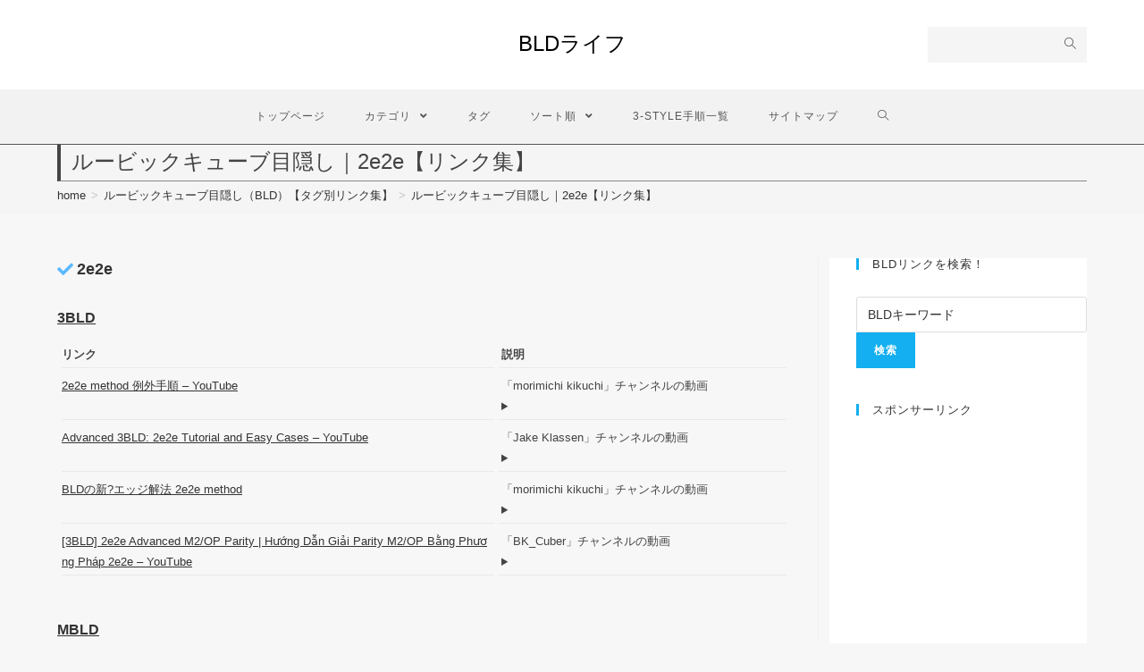

--- FILE ---
content_type: text/html; charset=UTF-8
request_url: https://bld-life.com/bld-tags/2e2e/
body_size: 74040
content:

<!DOCTYPE html>
<html class="html" lang="ja">
<head>
	<meta charset="UTF-8">
	<link rel="profile" href="https://gmpg.org/xfn/11">

	<title>ルービックキューブ目隠し｜2e2e【リンク集】 - BLDライフ</title>

		<!-- All in One SEO 4.0.18 -->
		<meta name="description" content="ルービックキューブ目隠し（BLD）のリンク集をお探しの方へ。2e2eのリンクをまとめています。目的の情報を探す際にご活用ください。"/>
		<meta name="robots" content="max-snippet:-1, max-image-preview:large, max-video-preview:-1"/>
		<link rel="canonical" href="https://bld-life.com/bld-tags/2e2e/" />
		<script type="application/ld+json" class="aioseo-schema">
			{"@context":"https:\/\/schema.org","@graph":[{"@type":"WebSite","@id":"https:\/\/bld-life.com\/#website","url":"https:\/\/bld-life.com\/","name":"BLD\u30e9\u30a4\u30d5","publisher":{"@id":"https:\/\/bld-life.com\/#person"}},{"@type":"Person","@id":"https:\/\/bld-life.com\/#person","name":"BLD\u30e9\u30a4\u30d5","image":{"@type":"ImageObject","@id":"https:\/\/bld-life.com\/bld-tags\/2e2e\/#personImage","url":"https:\/\/secure.gravatar.com\/avatar\/11e619e97169145a92789133b4b7e539?s=96&d=mm&r=g","width":"96","height":"96","caption":"BLD\u30e9\u30a4\u30d5"},"sameAs":["https:\/\/twitter.com\/bld_life"]},{"@type":"BreadcrumbList","@id":"https:\/\/bld-life.com\/bld-tags\/2e2e\/#breadcrumblist","itemListElement":[{"@type":"ListItem","@id":"https:\/\/bld-life.com\/#listItem","position":"1","item":{"@id":"https:\/\/bld-life.com\/#item","name":"\u30db\u30fc\u30e0","description":"BLD\u30e9\u30a4\u30d5 \u2013 \u30eb\u30fc\u30d3\u30c3\u30af\u30ad\u30e5\u30fc\u30d6\u76ee\u96a0\u3057\u306e\u30ea\u30f3\u30af\u30fb\u624b\u9806\u96c6 \u30eb\u30fc\u30d3\u30c3\u30af\u30ad\u30e5\u30fc\u30d6\u306e\u76ee\u96a0\u3057\uff08Blindfolded [\u2026]","url":"https:\/\/bld-life.com\/"},"nextItem":"https:\/\/bld-life.com\/bld-tags\/#listItem"},{"@type":"ListItem","@id":"https:\/\/bld-life.com\/bld-tags\/#listItem","position":"2","item":{"@id":"https:\/\/bld-life.com\/bld-tags\/#item","name":"\u30eb\u30fc\u30d3\u30c3\u30af\u30ad\u30e5\u30fc\u30d6\u76ee\u96a0\u3057\uff08BLD\uff09\u3010\u30bf\u30b0\u5225\u30ea\u30f3\u30af\u96c6\u3011","description":"\u30eb\u30fc\u30d3\u30c3\u30af\u30ad\u30e5\u30fc\u30d6\u76ee\u96a0\u3057\uff08BLD\uff09\u306e\u30ea\u30f3\u30af\u96c6\u3092\u304a\u63a2\u3057\u306e\u65b9\u3078\u3002\u30bf\u30b0\u5225\u3067\u3088\u308a\u8a73\u7d30\u306a\u30ea\u30f3\u30af\u3092\u63a2\u3059\u3053\u3068\u304c\u3067\u304d\u307e\u3059\u3002\u76ee\u7684\u306e\u60c5\u5831\u3092\u63a2\u3059\u969b\u306b\u3054\u6d3b\u7528\u304f\u3060\u3055\u3044\u3002","url":"https:\/\/bld-life.com\/bld-tags\/"},"nextItem":"https:\/\/bld-life.com\/bld-tags\/2e2e\/#listItem","previousItem":"https:\/\/bld-life.com\/#listItem"},{"@type":"ListItem","@id":"https:\/\/bld-life.com\/bld-tags\/2e2e\/#listItem","position":"3","item":{"@id":"https:\/\/bld-life.com\/bld-tags\/2e2e\/#item","name":"\u30eb\u30fc\u30d3\u30c3\u30af\u30ad\u30e5\u30fc\u30d6\u76ee\u96a0\u3057\uff5c2e2e\u3010\u30ea\u30f3\u30af\u96c6\u3011","description":"\u30eb\u30fc\u30d3\u30c3\u30af\u30ad\u30e5\u30fc\u30d6\u76ee\u96a0\u3057\uff08BLD\uff09\u306e\u30ea\u30f3\u30af\u96c6\u3092\u304a\u63a2\u3057\u306e\u65b9\u3078\u30022e2e\u306e\u30ea\u30f3\u30af\u3092\u307e\u3068\u3081\u3066\u3044\u307e\u3059\u3002\u76ee\u7684\u306e\u60c5\u5831\u3092\u63a2\u3059\u969b\u306b\u3054\u6d3b\u7528\u304f\u3060\u3055\u3044\u3002","url":"https:\/\/bld-life.com\/bld-tags\/2e2e\/"},"previousItem":"https:\/\/bld-life.com\/bld-tags\/#listItem"}]},{"@type":"WebPage","@id":"https:\/\/bld-life.com\/bld-tags\/2e2e\/#webpage","url":"https:\/\/bld-life.com\/bld-tags\/2e2e\/","name":"\u30eb\u30fc\u30d3\u30c3\u30af\u30ad\u30e5\u30fc\u30d6\u76ee\u96a0\u3057\uff5c2e2e\u3010\u30ea\u30f3\u30af\u96c6\u3011 - BLD\u30e9\u30a4\u30d5","description":"\u30eb\u30fc\u30d3\u30c3\u30af\u30ad\u30e5\u30fc\u30d6\u76ee\u96a0\u3057\uff08BLD\uff09\u306e\u30ea\u30f3\u30af\u96c6\u3092\u304a\u63a2\u3057\u306e\u65b9\u3078\u30022e2e\u306e\u30ea\u30f3\u30af\u3092\u307e\u3068\u3081\u3066\u3044\u307e\u3059\u3002\u76ee\u7684\u306e\u60c5\u5831\u3092\u63a2\u3059\u969b\u306b\u3054\u6d3b\u7528\u304f\u3060\u3055\u3044\u3002","inLanguage":"ja","isPartOf":{"@id":"https:\/\/bld-life.com\/#website"},"breadcrumb":{"@id":"https:\/\/bld-life.com\/bld-tags\/2e2e\/#breadcrumblist"},"datePublished":"2020-11-10T11:51:59+09:00","dateModified":"2020-11-12T11:20:57+09:00"}]}
		</script>
		<script type="text/javascript" >
			window.ga=window.ga||function(){(ga.q=ga.q||[]).push(arguments)};ga.l=+new Date;
			ga('create', "UA-159313066-1", 'auto');
			ga('send', 'pageview');
		</script>
		<script async src="https://www.google-analytics.com/analytics.js"></script>
		<!-- All in One SEO -->

<meta name="viewport" content="width=device-width, initial-scale=1"><link rel='dns-prefetch' href='//secure.gravatar.com' />
<link rel='dns-prefetch' href='//cdn.jsdelivr.net' />
<link rel='dns-prefetch' href='//s.w.org' />
<link rel='dns-prefetch' href='//v0.wordpress.com' />
<link rel='dns-prefetch' href='//c0.wp.com' />
<link rel="alternate" type="application/rss+xml" title="BLDライフ &raquo; フィード" href="https://bld-life.com/feed/" />
<link rel="alternate" type="application/rss+xml" title="BLDライフ &raquo; コメントフィード" href="https://bld-life.com/comments/feed/" />
		<script type="text/javascript">
			window._wpemojiSettings = {"baseUrl":"https:\/\/s.w.org\/images\/core\/emoji\/13.0.1\/72x72\/","ext":".png","svgUrl":"https:\/\/s.w.org\/images\/core\/emoji\/13.0.1\/svg\/","svgExt":".svg","source":{"concatemoji":"https:\/\/bld-life.com\/wp-includes\/js\/wp-emoji-release.min.js?ver=5.6.16"}};
			!function(e,a,t){var n,r,o,i=a.createElement("canvas"),p=i.getContext&&i.getContext("2d");function s(e,t){var a=String.fromCharCode;p.clearRect(0,0,i.width,i.height),p.fillText(a.apply(this,e),0,0);e=i.toDataURL();return p.clearRect(0,0,i.width,i.height),p.fillText(a.apply(this,t),0,0),e===i.toDataURL()}function c(e){var t=a.createElement("script");t.src=e,t.defer=t.type="text/javascript",a.getElementsByTagName("head")[0].appendChild(t)}for(o=Array("flag","emoji"),t.supports={everything:!0,everythingExceptFlag:!0},r=0;r<o.length;r++)t.supports[o[r]]=function(e){if(!p||!p.fillText)return!1;switch(p.textBaseline="top",p.font="600 32px Arial",e){case"flag":return s([127987,65039,8205,9895,65039],[127987,65039,8203,9895,65039])?!1:!s([55356,56826,55356,56819],[55356,56826,8203,55356,56819])&&!s([55356,57332,56128,56423,56128,56418,56128,56421,56128,56430,56128,56423,56128,56447],[55356,57332,8203,56128,56423,8203,56128,56418,8203,56128,56421,8203,56128,56430,8203,56128,56423,8203,56128,56447]);case"emoji":return!s([55357,56424,8205,55356,57212],[55357,56424,8203,55356,57212])}return!1}(o[r]),t.supports.everything=t.supports.everything&&t.supports[o[r]],"flag"!==o[r]&&(t.supports.everythingExceptFlag=t.supports.everythingExceptFlag&&t.supports[o[r]]);t.supports.everythingExceptFlag=t.supports.everythingExceptFlag&&!t.supports.flag,t.DOMReady=!1,t.readyCallback=function(){t.DOMReady=!0},t.supports.everything||(n=function(){t.readyCallback()},a.addEventListener?(a.addEventListener("DOMContentLoaded",n,!1),e.addEventListener("load",n,!1)):(e.attachEvent("onload",n),a.attachEvent("onreadystatechange",function(){"complete"===a.readyState&&t.readyCallback()})),(n=t.source||{}).concatemoji?c(n.concatemoji):n.wpemoji&&n.twemoji&&(c(n.twemoji),c(n.wpemoji)))}(window,document,window._wpemojiSettings);
		</script>
		<style type="text/css">
img.wp-smiley,
img.emoji {
	display: inline !important;
	border: none !important;
	box-shadow: none !important;
	height: 1em !important;
	width: 1em !important;
	margin: 0 .07em !important;
	vertical-align: -0.1em !important;
	background: none !important;
	padding: 0 !important;
}
</style>
	<link rel='stylesheet' id='wp-block-library-css'  href='https://c0.wp.com/c/5.6.16/wp-includes/css/dist/block-library/style.min.css' type='text/css' media='all' />
<style id='wp-block-library-inline-css' type='text/css'>
.has-text-align-justify{text-align:justify;}
</style>
<link rel='stylesheet' id='wp-block-library-theme-css'  href='https://c0.wp.com/c/5.6.16/wp-includes/css/dist/block-library/theme.min.css' type='text/css' media='all' />
<link rel='stylesheet' id='thumbs_rating_styles-css'  href='https://bld-life.com/wp-content/plugins/link-library/upvote-downvote/css/style.css?ver=1.0.0' type='text/css' media='all' />
<link rel='stylesheet' id='whats-new-style-css'  href='https://bld-life.com/wp-content/plugins/whats-new-genarator/whats-new.css?ver=2.0.2' type='text/css' media='all' />
<link rel='stylesheet' id='wpfront-scroll-top-css'  href='https://bld-life.com/wp-content/plugins/wpfront-scroll-top/css/wpfront-scroll-top.min.css?ver=2.0.2' type='text/css' media='all' />
<link rel='stylesheet' id='wp-pagenavi-css'  href='https://bld-life.com/wp-content/plugins/wp-pagenavi/pagenavi-css.css?ver=2.70' type='text/css' media='all' />
<link rel='stylesheet' id='parent-style-css'  href='https://bld-life.com/wp-content/themes/oceanwp/style.css?ver=5.6.16' type='text/css' media='all' />
<link rel='stylesheet' id='child-style-css'  href='https://bld-life.com/wp-content/themes/oceanwp-child/style.css?ver=5.6.16' type='text/css' media='all' />
<link rel='stylesheet' id='font-awesome-css'  href='https://bld-life.com/wp-content/themes/oceanwp/assets/fonts/fontawesome/css/all.min.css?ver=5.15.1' type='text/css' media='all' />
<link rel='stylesheet' id='simple-line-icons-css'  href='https://bld-life.com/wp-content/themes/oceanwp/assets/css/third/simple-line-icons.min.css?ver=2.4.0' type='text/css' media='all' />
<link rel='stylesheet' id='magnific-popup-css'  href='https://bld-life.com/wp-content/themes/oceanwp/assets/css/third/magnific-popup.min.css?ver=1.0.0' type='text/css' media='all' />
<link rel='stylesheet' id='slick-css'  href='https://bld-life.com/wp-content/themes/oceanwp/assets/css/third/slick.min.css?ver=1.6.0' type='text/css' media='all' />
<link rel='stylesheet' id='oceanwp-style-css'  href='https://bld-life.com/wp-content/themes/oceanwp/assets/css/style.min.css?ver=1.0.0' type='text/css' media='all' />
<link rel='stylesheet' id='jetpack_css-css'  href='https://c0.wp.com/p/jetpack/9.4.4/css/jetpack.css' type='text/css' media='all' />
<script type='text/javascript' src='https://c0.wp.com/c/5.6.16/wp-includes/js/jquery/jquery.min.js' id='jquery-core-js'></script>
<script type='text/javascript' src='https://c0.wp.com/c/5.6.16/wp-includes/js/jquery/jquery-migrate.min.js' id='jquery-migrate-js'></script>
<script type='text/javascript' id='thumbs_rating_scripts-js-extra'>
/* <![CDATA[ */
var thumbs_rating_ajax = {"ajax_url":"https:\/\/bld-life.com\/wp-admin\/admin-ajax.php","nonce":"824554edc1"};
/* ]]> */
</script>
<script type='text/javascript' src='https://bld-life.com/wp-content/plugins/link-library/upvote-downvote/js/general.js?ver=4.0.1' id='thumbs_rating_scripts-js'></script>
<link rel="https://api.w.org/" href="https://bld-life.com/wp-json/" /><link rel="alternate" type="application/json" href="https://bld-life.com/wp-json/wp/v2/pages/3291" /><link rel="EditURI" type="application/rsd+xml" title="RSD" href="https://bld-life.com/xmlrpc.php?rsd" />
<link rel="wlwmanifest" type="application/wlwmanifest+xml" href="https://bld-life.com/wp-includes/wlwmanifest.xml" /> 
<meta name="generator" content="WordPress 5.6.16" />
<link rel='shortlink' href='https://wp.me/PcPw4h-R5' />
<link rel="alternate" type="application/json+oembed" href="https://bld-life.com/wp-json/oembed/1.0/embed?url=https%3A%2F%2Fbld-life.com%2Fbld-tags%2F2e2e%2F" />

<link rel="stylesheet" href="https://bld-life.com/wp-content/plugins/count-per-day/counter.css" type="text/css" />
<style id='LinkLibraryStyle' type='text/css'>
																					.linktable {margin-top: 15px;}

.linktable a {text-decoration:none}

.linktable td { vertical-align: top; }

a.featured {
    font-weight: bold;
}

table.linklisttable {
	width:100%; 
	border-width: 0px 0px 0px 0px;
	border-spacing: 5px;
	/* border-style: outset outset outset outset;
	border-color: gray gray gray gray; */
	border-collapse: separate;
}
table.linklisttable th {
	border-width: 1px 1px 1px 1px;
	padding: 3px 3px 3px 3px;
	/* background-color: #f4f5f3; */
	/* border-style: none none none none;
	border-color: gray gray gray gray;
	-moz-border-radius: 3px 3px 3px 3px; */
        word-break: break-all;
}
table.linklisttable td {
	border-width: 1px 1px 1px 1px;
	padding: 3px 3px 3px 3px;
	/* background-color: #dee1d8; */
	/* border-style: dotted dotted dotted dotted;
	border-color: gray gray gray gray;
	-moz-border-radius: 3px 3px 3px 3px; */
        word-break: break-all;
}

.linklistcatname{
	font-family: arial;
	font-size: 16px;
	font-weight: bold;
	border: 0;
	padding-bottom: 10px;
	padding-top: 10px;
}

.linklistcatnamedesc{
	font-family: arial;
	font-size: 12px;
	font-weight: normal;
	border: 0;
	padding-bottom: 10px;
	padding-top: 10px;
}


.linklistcolumnheader{
	font-weight: bold;	
}

div.rsscontent{color: #333333; font-family: "Helvetica Neue",Arial,Helvetica,sans-serif;font-size: 11px;line-height: 1.25em;
vertical-align: baseline;letter-spacing: normal;word-spacing: normal;font-weight: normal;font-style: normal;font-variant: normal;text-transform: none;
text-decoration: none;text-align: left;text-indent: 0px;max-width:500px;}

#ll_rss_results { border-style:solid;border-width:1px;margin-left:10px;margin-top:10px;padding-top:3px;background-color:#f4f5f3;}
.rsstitle{font-weight:400;font-size:0.8em;color:#33352C;font-family:Georgia,"Times New Roman",Times,serif;}
.rsstitle a{color:#33352C}

#ll_rss_results img {
    max-width: 400px; /* Adjust this value according to your content area size*/
    height: auto;
}

.rsselements {float: right;}

.highlight_word {background-color: #FFFF00}

.previouspage {float:left;margin-top:10px;font-weight:bold}

.nextpage {float: right;margin-top:10px;font-weight:bold}

.resulttitle {padding-top:10px;}

.catdropdown { width: 300px; }

#llsearch {padding-top:10px;}

.lladdlink {
	margin-top: 16px;
}

.lladdlink #lladdlinktitle {
	font-weight: bold;
}

.lladdlink table {
	margin-top: 5px;
	margin-bottom: 8px;
	border: 0;
	border-spacing: 0;
	border-collapse: collapse;
}

.lladdlink table td {
	border: 0;
	height: 30px;
}

.lladdlink table th {
	border: 0;
	text-align: left;
	font-weight: normal;
	width: 400px;
}

.lladdlink input[type="text"] {
	width: 300px;
}

.lladdlink select {
	width: 300px;
}

.llmessage {
	margin: 8px;
	border: 1px solid #ddd;
	background-color: #ff0;
}

.pageselector {
	margin-top: 20px;
	text-align: center;
}

.selectedpage {
	margin: 0px 4px 0px 4px;
	border: 1px solid #000;
	padding: 7px;
	background-color: #f4f5f3;
}

.unselectedpage {
	margin: 0px 4px 0px 4px;
	border: 1px solid #000;
	padding: 7px;
	background-color: #dee1d8;
}

.previousnextactive {
	margin: 0px 4px 0px 4px;
	border: 1px solid #000;
	padding: 7px;
	background-color: #dee1d8;
}

.previousnextinactive {
	margin: 0px 4px 0px 4px;
	border: 1px solid #000;
	padding: 7px;
	background-color: #dddddd;
	color: #cccccc;
}

.LinksInCat {
    display:none;
}

.allcatalphafilterlinkedletter, .catalphafilterlinkedletter, .catalphafilteremptyletter, .catalphafilterselectedletter, .allcatalphafilterselectedletter {
	width: 16px;
	height: 30px;
	float:left;
	margin-right: 6px;
	text-align: center;
}

.allcatalphafilterlinkedletter, .allcatalphafilterselectedletter {
	width: 40px;
}

.catalphafilterlinkedletter {
	background-color: #aaa;
	color: #444;
}

.catalphafilteremptyletter {
	background-color: #ddd;
	color: #fff;
}

.catalphafilterselectedletter {
	background-color: #558C89;
	color: #fff;
}

.catalphafilter {
	padding-bottom: 30px;
}

.recently_updated {
	padding: 8px;
	margin: 14px;
	color: #FFF;
	background-color: #F00;
}

.emptycat {
	color: #ccc;
}

.level1 {
	margin-left: 5px;
}

.level2 {
	margin-left: 10px;
}

.level3 {
	margin-left: 15px;
}

.level4 {
	margin-left: 20px;
}

.level5 {
	margin-left: 25px;
}

.level6 {
	margin-left: 30px;
}		
												</style>
<style type='text/css'>img#wpstats{display:none}</style>			<style type="text/css">
				/* If html does not have either class, do not show lazy loaded images. */
				html:not( .jetpack-lazy-images-js-enabled ):not( .js ) .jetpack-lazy-image {
					display: none;
				}
			</style>
			<script>
				document.documentElement.classList.add(
					'jetpack-lazy-images-js-enabled'
				);
			</script>
		<link rel="icon" href="https://bld-life.com/wp-content/uploads/2019/01/cropped-bld-life-icon-32x32.jpg" sizes="32x32" />
<link rel="icon" href="https://bld-life.com/wp-content/uploads/2019/01/cropped-bld-life-icon-192x192.jpg" sizes="192x192" />
<link rel="apple-touch-icon" href="https://bld-life.com/wp-content/uploads/2019/01/cropped-bld-life-icon-180x180.jpg" />
<meta name="msapplication-TileImage" content="https://bld-life.com/wp-content/uploads/2019/01/cropped-bld-life-icon-270x270.jpg" />

<script data-ad-client="ca-pub-5687541673350328" async src="https://pagead2.googlesyndication.com/pagead/js/adsbygoogle.js"></script>
			<style type="text/css" id="wp-custom-css">
				body{font:13px arial,”ヒラギノ角ゴ Pro W3″,”Hiragino Kaku Gothic Pro”,”メイリオ”,”Meiryo”,Osaka,”ＭＳ Ｐゴシック”,”MS PGothic”,Sans-Serif;color:#444;line-height:180%;background:#f7f7f7}div.breadcrumbs{max-width:1350px;margin:20px auto}			</style>
		<!-- OceanWP CSS -->
<style type="text/css">
/* General CSS */.container{width:1400px}@media only screen and (min-width:960px){.content-area,.content-left-sidebar .content-area{width:74%}}@media only screen and (min-width:960px){.widget-area,.content-left-sidebar .widget-area{width:25%}}.page-header,.has-transparent-header .page-header{padding:0}/* Top Bar CSS */#top-bar-wrap,.oceanwp-top-bar-sticky{background-color:#eeee22}/* Header CSS */#site-header{border-color:#555555}#site-header.medium-header #site-navigation-wrap .dropdown-menu >li >a,#site-header.medium-header .oceanwp-mobile-menu-icon a{line-height:61px}#site-header.medium-header #site-navigation-wrap,#site-header.medium-header .oceanwp-mobile-menu-icon,.is-sticky #site-header.medium-header.is-transparent #site-navigation-wrap,.is-sticky #site-header.medium-header.is-transparent .oceanwp-mobile-menu-icon,#site-header.medium-header.is-transparent .is-sticky #site-navigation-wrap,#site-header.medium-header.is-transparent .is-sticky .oceanwp-mobile-menu-icon{background-color:#f2f2f2}#site-header.has-header-media .overlay-header-media{background-color:#000000}/* Blog CSS */.single-post .background-image-page-header .page-header-inner,.single-post .background-image-page-header .site-breadcrumbs{text-align:left}/* Sidebar CSS */.widget-area{background-color:#ffffff}
</style></head>

<body data-rsssl=1 class="page-template-default page page-id-3291 page-child parent-pageid-3040 wp-embed-responsive oceanwp-theme dropdown-mobile medium-header-style default-breakpoint has-sidebar content-right-sidebar has-breadcrumbs has-fixed-footer" itemscope="itemscope" itemtype="https://schema.org/WebPage">
	
	
	<div id="outer-wrap" class="site clr">

		<a class="skip-link screen-reader-text" href="#main">コンテンツへスキップ</a>

		
		<div id="wrap" class="clr">

			
			
<header id="site-header" class="medium-header clr" data-height="74" itemscope="itemscope" itemtype="https://schema.org/WPHeader" role="banner">

	
		

<div id="site-header-inner" class="clr">

	
		<div class="top-header-wrap clr">
			<div class="container clr">
				<div class="top-header-inner clr">

					
						<div class="top-col clr col-1">

							
						</div>

						
						<div class="top-col clr col-2 logo-col">

							

<div id="site-logo" class="clr" itemscope itemtype="https://schema.org/Brand" >

	
	<div id="site-logo-inner" class="clr">

						<a href="https://bld-life.com/" rel="home" class="site-title site-logo-text"  style=color:#000000;>BLDライフ</a>
				
	</div><!-- #site-logo-inner -->

	
	
</div><!-- #site-logo -->


						</div>

						
						<div class="top-col clr col-3">

							
<div id="medium-searchform" class="header-searchform-wrap clr">
	<form method="get" action="https://bld-life.com/" class="header-searchform" role="search" aria-label="Medium Header Search">
		<input type="search" name="s" autocomplete="off" value="" />
				<button class="search-submit"><i class="icon-magnifier"></i></button>
		<div class="search-bg"></div>
					</form>
</div><!-- #medium-searchform -->

						</div>

						
				</div>
			</div>
		</div>

		
	<div class="bottom-header-wrap clr">

					<div id="site-navigation-wrap" class="clr center-menu">
			
			
							<div class="container clr">
				
			<nav id="site-navigation" class="navigation main-navigation clr" itemscope="itemscope" itemtype="https://schema.org/SiteNavigationElement" role="navigation" >

				<ul id="menu-%e3%82%ab%e3%83%86%e3%82%b4%e3%83%aa" class="main-menu dropdown-menu sf-menu"><li id="menu-item-2756" class="menu-item menu-item-type-post_type menu-item-object-page menu-item-home menu-item-2756"><a href="https://bld-life.com/" class="menu-link"><span class="text-wrap">トップページ</span></a></li><li id="menu-item-3023" class="menu-item menu-item-type-post_type menu-item-object-page menu-item-has-children dropdown menu-item-3023"><a href="https://bld-life.com/bld-category/" class="menu-link"><span class="text-wrap">カテゴリ <span class="nav-arrow fa fa-angle-down"></span></span></a>
<ul class="sub-menu">
	<li id="menu-item-1881" class="menu-item menu-item-type-post_type menu-item-object-page menu-item-1881"><a href="https://bld-life.com/bld-category/3bld/" class="menu-link"><span class="text-wrap">3BLD</span></a></li>	<li id="menu-item-1882" class="menu-item menu-item-type-post_type menu-item-object-page menu-item-1882"><a href="https://bld-life.com/bld-category/4bld/" class="menu-link"><span class="text-wrap">4BLD</span></a></li>	<li id="menu-item-1883" class="menu-item menu-item-type-post_type menu-item-object-page menu-item-1883"><a href="https://bld-life.com/bld-category/5bld/" class="menu-link"><span class="text-wrap">5BLD</span></a></li>	<li id="menu-item-1884" class="menu-item menu-item-type-post_type menu-item-object-page menu-item-1884"><a href="https://bld-life.com/bld-category/mbld/" class="menu-link"><span class="text-wrap">MBLD</span></a></li>	<li id="menu-item-1888" class="menu-item menu-item-type-post_type menu-item-object-page menu-item-1888"><a href="https://bld-life.com/bld-category/algs/" class="menu-link"><span class="text-wrap">手順表・レターペア表</span></a></li>	<li id="menu-item-1890" class="menu-item menu-item-type-post_type menu-item-object-page menu-item-1890"><a href="https://bld-life.com/bld-category/tool/" class="menu-link"><span class="text-wrap">ツール</span></a></li>	<li id="menu-item-1896" class="menu-item menu-item-type-post_type menu-item-object-page menu-item-1896"><a href="https://bld-life.com/bld-category/other/" class="menu-link"><span class="text-wrap">その他</span></a></li></ul>
</li><li id="menu-item-3068" class="menu-item menu-item-type-post_type menu-item-object-page current-page-ancestor menu-item-3068"><a href="https://bld-life.com/bld-tags/" class="menu-link"><span class="text-wrap">タグ</span></a></li><li id="menu-item-3057" class="menu-item menu-item-type-post_type menu-item-object-page menu-item-has-children dropdown menu-item-3057"><a href="https://bld-life.com/link-sort/" class="menu-link"><span class="text-wrap">ソート順 <span class="nav-arrow fa fa-angle-down"></span></span></a>
<ul class="sub-menu">
	<li id="menu-item-2760" class="menu-item menu-item-type-post_type menu-item-object-page menu-item-2760"><a href="https://bld-life.com/link-sort/link-regist-day/" class="menu-link"><span class="text-wrap">最新登録順</span></a></li>	<li id="menu-item-2752" class="menu-item menu-item-type-post_type menu-item-object-page menu-item-2752"><a href="https://bld-life.com/link-sort/rank/" class="menu-link"><span class="text-wrap">人気順</span></a></li>	<li id="menu-item-2751" class="menu-item menu-item-type-post_type menu-item-object-page menu-item-2751"><a href="https://bld-life.com/link-sort/reverse-rank/" class="menu-link"><span class="text-wrap">逆人気順</span></a></li></ul>
</li><li id="menu-item-2750" class="menu-item menu-item-type-post_type menu-item-object-page menu-item-2750"><a href="https://bld-life.com/show-3style/" class="menu-link"><span class="text-wrap">3-Style手順一覧</span></a></li><li id="menu-item-2748" class="menu-item menu-item-type-post_type menu-item-object-page menu-item-2748"><a href="https://bld-life.com/site-map/" class="menu-link"><span class="text-wrap">サイトマップ</span></a></li><li class="search-toggle-li" ><a href="javascript:void(0)" class="site-search-toggle search-dropdown-toggle" aria-label="Search website"><span class="icon-magnifier" aria-hidden="true"></span></a></li></ul>
<div id="searchform-dropdown" class="header-searchform-wrap clr" >
	
<form role="search" method="get" class="searchform" action="https://bld-life.com/">
	<label for="ocean-search-form-1">
		<span class="screen-reader-text">検索対象:</span>
		<input type="search" id="ocean-search-form-1" class="field" autocomplete="off" placeholder="検索" name="s">
			</label>
	</form>
</div><!-- #searchform-dropdown -->

			</nav><!-- #site-navigation -->

							</div>
				
			
					</div><!-- #site-navigation-wrap -->
			
		
	
		
	<div class="oceanwp-mobile-menu-icon clr mobile-right">

		
		
		
		<a href="javascript:void(0)" class="mobile-menu"  aria-label="モバイルメニュー">
							<i class="fa fa-bars" aria-hidden="true"></i>
								<span class="oceanwp-text">メニュー</span>
				<span class="oceanwp-close-text">閉じる</span>
						</a>

		
		
		
	</div><!-- #oceanwp-mobile-menu-navbar -->


		
<div id="mobile-dropdown" class="clr" >

	<nav class="clr" itemscope="itemscope" itemtype="https://schema.org/SiteNavigationElement">

		
	<div id="mobile-nav" class="navigation clr">

		<ul id="menu-%e3%82%ab%e3%83%86%e3%82%b4%e3%83%aa-1" class="menu"><li class="menu-item menu-item-type-post_type menu-item-object-page menu-item-home menu-item-2756"><a href="https://bld-life.com/">トップページ</a></li>
<li class="menu-item menu-item-type-post_type menu-item-object-page menu-item-has-children menu-item-3023"><a href="https://bld-life.com/bld-category/">カテゴリ</a>
<ul class="sub-menu">
	<li class="menu-item menu-item-type-post_type menu-item-object-page menu-item-1881"><a href="https://bld-life.com/bld-category/3bld/">3BLD</a></li>
	<li class="menu-item menu-item-type-post_type menu-item-object-page menu-item-1882"><a href="https://bld-life.com/bld-category/4bld/">4BLD</a></li>
	<li class="menu-item menu-item-type-post_type menu-item-object-page menu-item-1883"><a href="https://bld-life.com/bld-category/5bld/">5BLD</a></li>
	<li class="menu-item menu-item-type-post_type menu-item-object-page menu-item-1884"><a href="https://bld-life.com/bld-category/mbld/">MBLD</a></li>
	<li class="menu-item menu-item-type-post_type menu-item-object-page menu-item-1888"><a href="https://bld-life.com/bld-category/algs/">手順表・レターペア表</a></li>
	<li class="menu-item menu-item-type-post_type menu-item-object-page menu-item-1890"><a href="https://bld-life.com/bld-category/tool/">ツール</a></li>
	<li class="menu-item menu-item-type-post_type menu-item-object-page menu-item-1896"><a href="https://bld-life.com/bld-category/other/">その他</a></li>
</ul>
</li>
<li class="menu-item menu-item-type-post_type menu-item-object-page current-page-ancestor menu-item-3068"><a href="https://bld-life.com/bld-tags/">タグ</a></li>
<li class="menu-item menu-item-type-post_type menu-item-object-page menu-item-has-children menu-item-3057"><a href="https://bld-life.com/link-sort/">ソート順</a>
<ul class="sub-menu">
	<li class="menu-item menu-item-type-post_type menu-item-object-page menu-item-2760"><a href="https://bld-life.com/link-sort/link-regist-day/">最新登録順</a></li>
	<li class="menu-item menu-item-type-post_type menu-item-object-page menu-item-2752"><a href="https://bld-life.com/link-sort/rank/">人気順</a></li>
	<li class="menu-item menu-item-type-post_type menu-item-object-page menu-item-2751"><a href="https://bld-life.com/link-sort/reverse-rank/">逆人気順</a></li>
</ul>
</li>
<li class="menu-item menu-item-type-post_type menu-item-object-page menu-item-2750"><a href="https://bld-life.com/show-3style/">3-Style手順一覧</a></li>
<li class="menu-item menu-item-type-post_type menu-item-object-page menu-item-2748"><a href="https://bld-life.com/site-map/">サイトマップ</a></li>
</ul>
	</div>


<div id="mobile-menu-search" class="clr">
	<form method="get" action="https://bld-life.com/" class="mobile-searchform" role="search" aria-label="検索対象:">
		<label for="ocean-mobile-search2">
			<input type="search" name="s" autocomplete="off" placeholder="検索" />
			<button type="submit" class="searchform-submit" aria-label="検索を実行">
				<i class="icon-magnifier" aria-hidden="true"></i>
			</button>
					</label>
			</form>
</div><!-- .mobile-menu-search -->

	</nav>

</div>

	</div>

</div><!-- #site-header-inner -->


		
		
</header><!-- #site-header -->


			
			<main id="main" class="site-main clr"  role="main">


<header class="page-header">

	
	<div class="container clr page-header-inner">

		
			<h1 class="page-header-title clr" itemprop="headline">ルービックキューブ目隠し｜2e2e【リンク集】</h1>

			
		
		<nav aria-label="パンくずリスト" class="site-breadcrumbs clr position-under-title" itemprop="breadcrumb"><ol class="trail-items" itemscope itemtype="http://schema.org/BreadcrumbList"><meta name="numberOfItems" content="3" /><meta name="itemListOrder" content="Ascending" /><li class="trail-item trail-begin" itemprop="itemListElement" itemscope itemtype="https://schema.org/ListItem"><a href="https://bld-life.com" rel="home" aria-label="home" itemtype="https://schema.org/Thing" itemprop="item"><span itemprop="name"><span class="breadcrumb-home">home</span></span></a><span class="breadcrumb-sep">></span><meta content="1" itemprop="position" /></li><li class="trail-item" itemprop="itemListElement" itemscope itemtype="https://schema.org/ListItem"><a href="https://bld-life.com/bld-tags/" itemtype="https://schema.org/Thing" itemprop="item"><span itemprop="name">ルービックキューブ目隠し（BLD）【タグ別リンク集】</span></a><span class="breadcrumb-sep">></span><meta content="2" itemprop="position" /></li><li class="trail-item trail-end" itemprop="itemListElement" itemscope itemtype="https://schema.org/ListItem"><a href="https://bld-life.com/bld-tags/2e2e/" itemtype="https://schema.org/Thing" itemprop="item"><span itemprop="name">ルービックキューブ目隠し｜2e2e【リンク集】</span></a><meta content="3" itemprop="position" /></li></ol></nav>
	</div><!-- .page-header-inner -->

	
	
</header><!-- .page-header -->


	
	<div id="content-wrap" class="container clr">

		
		<div id="primary" class="content-area clr">

			
			<div id="content" class="site-content clr">

				
				
<article class="single-page-article clr">

	
<div class="entry clr" itemprop="text">

	
	<h3>2e2e</h3>

<!-- Beginning of Link Library Output -->

<div id='linklist6' class='linklist'><!-- Div Linklist -->
<div class="LinkLibraryCat LinkLibraryCat95 level0"><!-- Div Category --><div class="linklistcatname"><!-- Div Cat Name --><a href="http://ec2-35-72-48-169.ap-northeast-1.compute.amazonaws.com/bld-category/3bld/" ><span class="linklistcatclass">3BLD</span></a></div><!-- DivOrHeader -->
	<table class='linklisttable'>
<div class="linklisttableheaders"><tr><th><div class="linklistcolumnheader">リンク</div></th><th><div class="linklistcolumnheader">説明</div></th></tr></div>
<tr><td width='60%'><a href="https://www.youtube.com/watch?v=Sf-dY-_ZniQ" id="link-3137" class="track_this_link " rel="noopener noreferrer" target="_blank">2e2e method 例外手順 &#8211; YouTube</a></td>
<td width='40%'>「morimichi kikuchi」チャンネルの動画<details>
<br>
【提案者（敬称略）】<br>BLDライフ<br>
【ヒット数】<br>18件<br>
【登録日】<br>2020/5/12 21:48<br></details></td></tr>
<tr><td width='60%'><a href="https://www.youtube.com/watch?v=0Y6Dxkn53Jw" id="link-3427" class="track_this_link " rel="noopener noreferrer" target="_blank">Advanced 3BLD: 2e2e Tutorial and Easy Cases &#8211; YouTube</a></td>
<td width='40%'>「Jake Klassen」チャンネルの動画<details>
<br>
【提案者（敬称略）】<br><br>
【ヒット数】<br>9件<br>
【登録日】<br>2020/11/12 20:21<br></details></td></tr>
<tr><td width='60%'><a href="https://www.youtube.com/watch?v=GJ4MyQ3lYWE" id="link-3128" class="track_this_link " rel="noopener noreferrer" target="_blank">BLDの新?エッジ解法 2e2e method</a></td>
<td width='40%'>「morimichi kikuchi」チャンネルの動画<details>
<br>
【提案者（敬称略）】<br>BLDライフ<br>
【ヒット数】<br>11件<br>
【登録日】<br>2020/4/27 17:47<br></details></td></tr>
<tr><td width='60%'><a href="https://www.youtube.com/watch?v=-h8I55NKpA4" id="link-3428" class="track_this_link " rel="noopener noreferrer" target="_blank">[3BLD] 2e2e Advanced M2/OP Parity | Hướng Dẫn Giải Parity M2/OP Bằng Phương Pháp 2e2e &#8211; YouTube</a></td>
<td width='40%'>「BK_Cuber」チャンネルの動画<details>
<br>
【提案者（敬称略）】<br><br>
【ヒット数】<br>12件<br>
【登録日】<br>2020/11/12 20:23<br></details></td></tr>
	</table>
</table></div><!-- Div End Category -->
<div id='linklist6' class='linklist'>
</div><!-- Div empty list --><div id='linklist6' class='linklist'>
</div><!-- Div empty list --><div class="LinkLibraryCat LinkLibraryCat118 level0"><!-- Div Category --><div class="linklistcatname"><!-- Div Cat Name --><a href="http://ec2-35-72-48-169.ap-northeast-1.compute.amazonaws.com/bld-category/mbld/" ><span class="linklistcatclass">MBLD</span></a></div><!-- DivOrHeader -->
	<table class='linklisttable'>
<div class="linklisttableheaders"><tr><th><div class="linklistcolumnheader">リンク</div></th><th><div class="linklistcolumnheader">説明</div></th></tr></div>
<tr><td width='60%'><a href="https://www.youtube.com/watch?v=dkUqYZDXCAs" id="link-3139" class="track_this_link " rel="noopener noreferrer" target="_blank">2e2e: A Faster MBLD Parity Method [Advanced] &#8211; YouTube</a></td>
<td width='40%'>「Timothy Goh - 4BLD」チャンネルの動画<details>
<br>
【提案者（敬称略）】<br>BLDライフ<br>
【ヒット数】<br>9件<br>
【登録日】<br>2020/5/12 21:55<br></details></td></tr>
	</table>
</table></div><!-- Div End Category -->
<div id='linklist6' class='linklist'>
</div><!-- Div empty list --><div id='linklist6' class='linklist'>
</div><!-- Div empty list --><div class="LinkLibraryCat LinkLibraryCat134 level0"><!-- Div Category --><div class="linklistcatname"><!-- Div Cat Name --><a href="http://ec2-35-72-48-169.ap-northeast-1.compute.amazonaws.com/bld-category/algs/" ><span class="linklistcatclass">手順表</span></a></div><!-- DivOrHeader -->
	<table class='linklisttable'>
<div class="linklisttableheaders"><tr><th><div class="linklistcolumnheader">リンク</div></th><th><div class="linklistcolumnheader">説明</div></th></tr></div>
<tr><td width='60%'><a href="https://docs.google.com/spreadsheets/d/1-AnKGJMHN3SAOcZxem3XJ5tBm7Dk1dTRcZ7KcXYbGP4/" id="link-1621" class="track_this_link " rel="noopener noreferrer" target="_blank">Graham’s Full 3Style Comm Series + more</a></td>
<td width='40%'>「Graham Siggins」氏の手順表<details>
<br>
【提案者（敬称略）】<br>BLDライフ<br>
【ヒット数】<br>177件<br>
【登録日】<br>2019/1/26 00:00<br></details></td></tr>
	</table>
</table></div><!-- Div End Category -->
<script type='text/javascript'>
jQuery(document).ready(function()
{
jQuery('.arrow-up').hide();
jQuery('#linklist6 a.track_this_link').click(function() {
linkid = this.id;
linkid = linkid.substring(5);
path = '';
jQuery.ajax( {    type: 'POST',    url: 'https://bld-life.com/wp-admin/admin-ajax.php',     data: { action: 'link_library_tracker',             _ajax_nonce: '04995e23a4',             id:linkid, xpath:path }     });
return true;
});
jQuery('#linklist6 .expandlinks').click(function() {
target = '.' + jQuery(this).attr('id');
subcattarget = '.' + jQuery(this).attr('data-subcat');
if ( jQuery( target ).is(':visible') ) {
jQuery(target).slideUp();
jQuery(subcattarget).slideToggle();
jQuery(this).children('img').attr('src', 'https://bld-life.com/wp-content/plugins/link-library/icons/expand-32.png');
} else {
jQuery(target).slideDown();
jQuery(subcattarget).slideToggle();
jQuery(this).children('img').attr('src', 'https://bld-life.com/wp-content/plugins/link-library/icons/collapse-32.png');
}
});
jQuery('#linklist6 .linklistcatclass').click(function() {
jQuery(this).siblings('.expandlinks').click();
});
jQuery('#linklist6 .linklistcatnamedesc').click(function() {
jQuery(this).siblings('.expandlinks').click();
});
});
</script>
</div><!-- Div Linklist -->
<!-- End of Link Library Output -->



	
</div>

</article>

				
			</div><!-- #content -->

			
		</div><!-- #primary -->

		

<aside id="right-sidebar" class="sidebar-container widget-area sidebar-primary" itemscope="itemscope" itemtype="https://schema.org/WPSideBar" role="complementary" aria-label="メインサイドバー">

	
	<div id="right-sidebar-inner" class="clr">

		<div id="custom_html-3" class="widget_text sidebar-box widget_custom_html clr"><h4 class="widget-title">BLDリンクを検索！</h4><div class="textwidget custom-html-widget"><form method="get" id="llsearch" action="https:/bld-life.com/link-tree/">
<div>
<input type='text' onfocus="this.value=''" value='BLDキーワード' name='searchll' id='searchll' /><input type='submit' id='searchbutton' value='検索' /></div>
</form>

<script type='text/javascript'>
jQuery(document).ready(function () {
	jQuery('#searchbutton').click(function () {
		if (jQuery('#searchll').val() == 'BLDキーワード') {
			return false;
		}
		else {
			jQuery('#llsearch').submit();
		}
	});
	jQuery('#resetbutton').click(function () {
		window.location.href = 'https:/bld-life.com/link-tree/';
		return false;
	});
});
</script></div></div><div id="custom_html-5" class="widget_text sidebar-box widget_custom_html clr"><h4 class="widget-title">スポンサーリンク</h4><div class="textwidget custom-html-widget"><script async src="https://pagead2.googlesyndication.com/pagead/js/adsbygoogle.js"></script>
<!-- ディスプレイ（スクエア） -->
<ins class="adsbygoogle"
     style="display:block"
     data-ad-client="ca-pub-5687541673350328"
     data-ad-slot="7602550476"
     data-ad-format="auto"
     data-full-width-responsive="true"></ins>
<script>
     (adsbygoogle = window.adsbygoogle || []).push({});
</script></div></div><div id="tag_cloud-2" class="sidebar-box widget_tag_cloud clr"><h4 class="widget-title">タグ</h4><div class="tagcloud"><a href="https://bld-life.com/?link_library_tags=plus-center" class="tag-cloud-link tag-link-199 tag-link-position-1" style="font-size: 13.571428571429pt;" aria-label="+center (11個の項目)">+center</a>
<a href="https://bld-life.com/?link_library_tags=2bld" class="tag-cloud-link tag-link-221 tag-link-position-2" style="font-size: 11.428571428571pt;" aria-label="2BLD (5個の項目)">2BLD</a>
<a href="https://bld-life.com/?link_library_tags=2e2e" class="tag-cloud-link tag-link-224 tag-link-position-3" style="font-size: 11.928571428571pt;" aria-label="2e2e (6個の項目)">2e2e</a>
<a href="https://bld-life.com/?link_library_tags=3-style" class="tag-cloud-link tag-link-91 tag-link-position-4" style="font-size: 21pt;" aria-label="3-Style (130個の項目)">3-Style</a>
<a href="https://bld-life.com/?link_library_tags=5cycle" class="tag-cloud-link tag-link-206 tag-link-position-5" style="font-size: 12.285714285714pt;" aria-label="5cycle (7個の項目)">5cycle</a>
<a href="https://bld-life.com/?link_library_tags=6bld" class="tag-cloud-link tag-link-254 tag-link-position-6" style="font-size: 9.2857142857143pt;" aria-label="6BLD (2個の項目)">6BLD</a>
<a href="https://bld-life.com/?link_library_tags=7bld" class="tag-cloud-link tag-link-214 tag-link-position-7" style="font-size: 10.857142857143pt;" aria-label="7BLD (4個の項目)">7BLD</a>
<a href="https://bld-life.com/?link_library_tags=9bld" class="tag-cloud-link tag-link-215 tag-link-position-8" style="font-size: 9.2857142857143pt;" aria-label="9BLD (2個の項目)">9BLD</a>
<a href="https://bld-life.com/?link_library_tags=advanced-m2" class="tag-cloud-link tag-link-205 tag-link-position-9" style="font-size: 11.928571428571pt;" aria-label="Advanced M2法 (6個の項目)">Advanced M2法</a>
<a href="https://bld-life.com/?link_library_tags=bh" class="tag-cloud-link tag-link-197 tag-link-position-10" style="font-size: 10.857142857143pt;" aria-label="BH Method (4個の項目)">BH Method</a>
<a href="https://bld-life.com/?link_library_tags=center" class="tag-cloud-link tag-link-161 tag-link-position-11" style="font-size: 15.142857142857pt;" aria-label="Center (19個の項目)">Center</a>
<a href="https://bld-life.com/?link_library_tags=co" class="tag-cloud-link tag-link-150 tag-link-position-12" style="font-size: 15.714285714286pt;" aria-label="CO (23個の項目)">CO</a>
<a href="https://bld-life.com/?link_library_tags=commutator" class="tag-cloud-link tag-link-155 tag-link-position-13" style="font-size: 15.428571428571pt;" aria-label="Commutator (21個の項目)">Commutator</a>
<a href="https://bld-life.com/?link_library_tags=corner" class="tag-cloud-link tag-link-203 tag-link-position-14" style="font-size: 20.214285714286pt;" aria-label="Corner (101個の項目)">Corner</a>
<a href="https://bld-life.com/?link_library_tags=co-cycle-break" class="tag-cloud-link tag-link-262 tag-link-position-15" style="font-size: 9.2857142857143pt;" aria-label="CO挟み込み (2個の項目)">CO挟み込み</a>
<a href="https://bld-life.com/?link_library_tags=db" class="tag-cloud-link tag-link-242 tag-link-position-16" style="font-size: 8pt;" aria-label="DB (1個の項目)">DB</a>
<a href="https://bld-life.com/?link_library_tags=df" class="tag-cloud-link tag-link-164 tag-link-position-17" style="font-size: 17.071428571429pt;" aria-label="DF (36個の項目)">DF</a>
<a href="https://bld-life.com/?link_library_tags=middle-df" class="tag-cloud-link tag-link-234 tag-link-position-18" style="font-size: 8pt;" aria-label="Df(Middle) (1個の項目)">Df(Middle)</a>
<a href="https://bld-life.com/?link_library_tags=center-df" class="tag-cloud-link tag-link-247 tag-link-position-19" style="font-size: 8pt;" aria-label="Df(Tcenter) (1個の項目)">Df(Tcenter)</a>
<a href="https://bld-life.com/?link_library_tags=dfr" class="tag-cloud-link tag-link-175 tag-link-position-20" style="font-size: 14.285714285714pt;" aria-label="DFR (14個の項目)">DFR</a>
<a href="https://bld-life.com/?link_library_tags=wing-dfr" class="tag-cloud-link tag-link-229 tag-link-position-21" style="font-size: 13.571428571429pt;" aria-label="Dfr(Wing) (11個の項目)">Dfr(Wing)</a>
<a href="https://bld-life.com/?link_library_tags=dl" class="tag-cloud-link tag-link-246 tag-link-position-22" style="font-size: 8pt;" aria-label="DL (1個の項目)">DL</a>
<a href="https://bld-life.com/?link_library_tags=dr" class="tag-cloud-link tag-link-245 tag-link-position-23" style="font-size: 8pt;" aria-label="DR (1個の項目)">DR</a>
<a href="https://bld-life.com/?link_library_tags=edge" class="tag-cloud-link tag-link-202 tag-link-position-24" style="font-size: 20.714285714286pt;" aria-label="Edge (119個の項目)">Edge</a>
<a href="https://bld-life.com/?link_library_tags=eka" class="tag-cloud-link tag-link-181 tag-link-position-25" style="font-size: 11.928571428571pt;" aria-label="Eka Method (6個の項目)">Eka Method</a>
<a href="https://bld-life.com/?link_library_tags=eo" class="tag-cloud-link tag-link-165 tag-link-position-26" style="font-size: 15.714285714286pt;" aria-label="EO (23個の項目)">EO</a>
<a href="https://bld-life.com/?link_library_tags=eo-cycle-break" class="tag-cloud-link tag-link-261 tag-link-position-27" style="font-size: 8pt;" aria-label="EO挟み込み (1個の項目)">EO挟み込み</a>
<a href="https://bld-life.com/?link_library_tags=example-solve" class="tag-cloud-link tag-link-194 tag-link-position-28" style="font-size: 15.428571428571pt;" aria-label="Example Solve (21個の項目)">Example Solve</a>
<a href="https://bld-life.com/?link_library_tags=facebook" class="tag-cloud-link tag-link-173 tag-link-position-29" style="font-size: 8pt;" aria-label="Facebook (1個の項目)">Facebook</a>
<a href="https://bld-life.com/?link_library_tags=fd" class="tag-cloud-link tag-link-233 tag-link-position-30" style="font-size: 8pt;" aria-label="FD (1個の項目)">FD</a>
<a href="https://bld-life.com/?link_library_tags=finger-trick" class="tag-cloud-link tag-link-178 tag-link-position-31" style="font-size: 15.928571428571pt;" aria-label="Finger trick (25個の項目)">Finger trick</a>
<a href="https://bld-life.com/?link_library_tags=fl" class="tag-cloud-link tag-link-244 tag-link-position-32" style="font-size: 8pt;" aria-label="FL (1個の項目)">FL</a>
<a href="https://bld-life.com/?link_library_tags=floating-buffer" class="tag-cloud-link tag-link-92 tag-link-position-33" style="font-size: 14.071428571429pt;" aria-label="Floating Buffer (13個の項目)">Floating Buffer</a>
<a href="https://bld-life.com/?link_library_tags=fr" class="tag-cloud-link tag-link-243 tag-link-position-34" style="font-size: 8pt;" aria-label="FR (1個の項目)">FR</a>
<a href="https://bld-life.com/?link_library_tags=fu" class="tag-cloud-link tag-link-166 tag-link-position-35" style="font-size: 11.928571428571pt;" aria-label="FU (6個の項目)">FU</a>
<a href="https://bld-life.com/?link_library_tags=wing-fur" class="tag-cloud-link tag-link-231 tag-link-position-36" style="font-size: 9.2857142857143pt;" aria-label="FUr(Wing) (2個の項目)">FUr(Wing)</a>
<a href="https://bld-life.com/?link_library_tags=ltct" class="tag-cloud-link tag-link-226 tag-link-position-37" style="font-size: 11.928571428571pt;" aria-label="LTCT (6個の項目)">LTCT</a>
<a href="https://bld-life.com/?link_library_tags=m2" class="tag-cloud-link tag-link-153 tag-link-position-38" style="font-size: 15pt;" aria-label="M2法 (18個の項目)">M2法</a>
<a href="https://bld-life.com/?link_library_tags=megaminx" class="tag-cloud-link tag-link-253 tag-link-position-39" style="font-size: 8pt;" aria-label="Megaminx (1個の項目)">Megaminx</a>
<a href="https://bld-life.com/?link_library_tags=middle" class="tag-cloud-link tag-link-168 tag-link-position-40" style="font-size: 11.428571428571pt;" aria-label="Middle (5個の項目)">Middle</a>
<a href="https://bld-life.com/?link_library_tags=mixi" class="tag-cloud-link tag-link-216 tag-link-position-41" style="font-size: 9.2857142857143pt;" aria-label="mixi (2個の項目)">mixi</a>
<a href="https://bld-life.com/?link_library_tags=old-pochmann" class="tag-cloud-link tag-link-154 tag-link-position-42" style="font-size: 16.214285714286pt;" aria-label="Old Pochmann法 (27個の項目)">Old Pochmann法</a>
<a href="https://bld-life.com/?link_library_tags=orozco" class="tag-cloud-link tag-link-213 tag-link-position-43" style="font-size: 11.928571428571pt;" aria-label="orozco (6個の項目)">orozco</a>
<a href="https://bld-life.com/?link_library_tags=parallelprocessing" class="tag-cloud-link tag-link-264 tag-link-position-44" style="font-size: 8pt;" aria-label="ParallelProcessing (1個の項目)">ParallelProcessing</a>
<a href="https://bld-life.com/?link_library_tags=parity" class="tag-cloud-link tag-link-149 tag-link-position-45" style="font-size: 16.428571428571pt;" aria-label="Parity (29個の項目)">Parity</a>
<a href="https://bld-life.com/?link_library_tags=pyraminx" class="tag-cloud-link tag-link-259 tag-link-position-46" style="font-size: 9.2857142857143pt;" aria-label="Pyraminx (2個の項目)">Pyraminx</a>
<a href="https://bld-life.com/?link_library_tags=r2" class="tag-cloud-link tag-link-159 tag-link-position-47" style="font-size: 11.428571428571pt;" aria-label="r2法 (5個の項目)">r2法</a>
<a href="https://bld-life.com/?link_library_tags=rdb" class="tag-cloud-link tag-link-240 tag-link-position-48" style="font-size: 8pt;" aria-label="RDB (1個の項目)">RDB</a>
<a href="https://bld-life.com/?link_library_tags=rdf-2" class="tag-cloud-link tag-link-239 tag-link-position-49" style="font-size: 8pt;" aria-label="RDF (1個の項目)">RDF</a>
<a href="https://bld-life.com/?link_library_tags=speedcubing-advent-calendar" class="tag-cloud-link tag-link-89 tag-link-position-50" style="font-size: 14.285714285714pt;" aria-label="Speedcubing Advent Calendar (14個の項目)">Speedcubing Advent Calendar</a>
<a href="https://bld-life.com/?link_library_tags=square-1" class="tag-cloud-link tag-link-256 tag-link-position-51" style="font-size: 9.2857142857143pt;" aria-label="Square-1 (2個の項目)">Square-1</a>
<a href="https://bld-life.com/?link_library_tags=twitter" class="tag-cloud-link tag-link-151 tag-link-position-52" style="font-size: 12.642857142857pt;" aria-label="Twitter (8個の項目)">Twitter</a>
<a href="https://bld-life.com/?link_library_tags=u2" class="tag-cloud-link tag-link-157 tag-link-position-53" style="font-size: 12.642857142857pt;" aria-label="u2法 (8個の項目)">u2法</a>
<a href="https://bld-life.com/?link_library_tags=ub" class="tag-cloud-link tag-link-179 tag-link-position-54" style="font-size: 10.857142857143pt;" aria-label="UB (4個の項目)">UB</a>
<a href="https://bld-life.com/?link_library_tags=center-ub" class="tag-cloud-link tag-link-222 tag-link-position-55" style="font-size: 10.142857142857pt;" aria-label="Ub(Tcenter) (3個の項目)">Ub(Tcenter)</a>
<a href="https://bld-life.com/?link_library_tags=ubl" class="tag-cloud-link tag-link-156 tag-link-position-56" style="font-size: 18.142857142857pt;" aria-label="UBL (52個の項目)">UBL</a>
<a href="https://bld-life.com/?link_library_tags=center-ubl" class="tag-cloud-link tag-link-200 tag-link-position-57" style="font-size: 14.285714285714pt;" aria-label="Ubl(Xcenter) (14個の項目)">Ubl(Xcenter)</a>
<a href="https://bld-life.com/?link_library_tags=ubr" class="tag-cloud-link tag-link-192 tag-link-position-58" style="font-size: 11.428571428571pt;" aria-label="UBR (5個の項目)">UBR</a>
<a href="https://bld-life.com/?link_library_tags=wing-ubr" class="tag-cloud-link tag-link-250 tag-link-position-59" style="font-size: 8pt;" aria-label="Ubr(Wing) (1個の項目)">Ubr(Wing)</a>
<a href="https://bld-life.com/?link_library_tags=center-ubr" class="tag-cloud-link tag-link-248 tag-link-position-60" style="font-size: 9.2857142857143pt;" aria-label="Ubr(Xcenter) (2個の項目)">Ubr(Xcenter)</a>
<a href="https://bld-life.com/?link_library_tags=uf" class="tag-cloud-link tag-link-177 tag-link-position-61" style="font-size: 17.928571428571pt;" aria-label="UF (48個の項目)">UF</a>
<a href="https://bld-life.com/?link_library_tags=middle-uf" class="tag-cloud-link tag-link-236 tag-link-position-62" style="font-size: 9.2857142857143pt;" aria-label="Uf(Middle) (2個の項目)">Uf(Middle)</a>
<a href="https://bld-life.com/?link_library_tags=center-uf" class="tag-cloud-link tag-link-227 tag-link-position-63" style="font-size: 10.857142857143pt;" aria-label="Uf(Tcenter) (4個の項目)">Uf(Tcenter)</a>
<a href="https://bld-life.com/?link_library_tags=ufl" class="tag-cloud-link tag-link-238 tag-link-position-64" style="font-size: 10.142857142857pt;" aria-label="UFL (3個の項目)">UFL</a>
<a href="https://bld-life.com/?link_library_tags=wing-ufl" class="tag-cloud-link tag-link-249 tag-link-position-65" style="font-size: 9.2857142857143pt;" aria-label="Ufl(Wing) (2個の項目)">Ufl(Wing)</a>
<a href="https://bld-life.com/?link_library_tags=center-ufl" class="tag-cloud-link tag-link-209 tag-link-position-66" style="font-size: 8pt;" aria-label="Ufl(Xcenter) (1個の項目)">Ufl(Xcenter)</a>
<a href="https://bld-life.com/?link_library_tags=ufr" class="tag-cloud-link tag-link-169 tag-link-position-67" style="font-size: 16.071428571429pt;" aria-label="UFR (26個の項目)">UFR</a>
<a href="https://bld-life.com/?link_library_tags=wing-ufr" class="tag-cloud-link tag-link-235 tag-link-position-68" style="font-size: 11.928571428571pt;" aria-label="Ufr(Wing) (6個の項目)">Ufr(Wing)</a>
<a href="https://bld-life.com/?link_library_tags=center-ufr" class="tag-cloud-link tag-link-210 tag-link-position-69" style="font-size: 10.142857142857pt;" aria-label="Ufr(Xcenter) (3個の項目)">Ufr(Xcenter)</a>
<a href="https://bld-life.com/?link_library_tags=ul" class="tag-cloud-link tag-link-241 tag-link-position-70" style="font-size: 8pt;" aria-label="UL (1個の項目)">UL</a>
<a href="https://bld-life.com/?link_library_tags=center-ul" class="tag-cloud-link tag-link-162 tag-link-position-71" style="font-size: 10.857142857143pt;" aria-label="Ul(Tcenter) (4個の項目)">Ul(Tcenter)</a>
<a href="https://bld-life.com/?link_library_tags=center-ulf" class="tag-cloud-link tag-link-237 tag-link-position-72" style="font-size: 8pt;" aria-label="Ulf(Xcenter) (1個の項目)">Ulf(Xcenter)</a>
<a href="https://bld-life.com/?link_library_tags=ur" class="tag-cloud-link tag-link-193 tag-link-position-73" style="font-size: 11.428571428571pt;" aria-label="UR (5個の項目)">UR</a>
<a href="https://bld-life.com/?link_library_tags=center-ur" class="tag-cloud-link tag-link-232 tag-link-position-74" style="font-size: 8pt;" aria-label="Ur(Tcenter) (1個の項目)">Ur(Tcenter)</a>
<a href="https://bld-life.com/?link_library_tags=center-urb" class="tag-cloud-link tag-link-211 tag-link-position-75" style="font-size: 9.2857142857143pt;" aria-label="Urb(Xcenter) (2個の項目)">Urb(Xcenter)</a>
<a href="https://bld-life.com/?link_library_tags=wing" class="tag-cloud-link tag-link-170 tag-link-position-76" style="font-size: 16.071428571429pt;" aria-label="Wing (26個の項目)">Wing</a>
<a href="https://bld-life.com/?link_library_tags=xcenter" class="tag-cloud-link tag-link-171 tag-link-position-77" style="font-size: 15.285714285714pt;" aria-label="Xcenter (20個の項目)">Xcenter</a>
<a href="https://bld-life.com/?link_library_tags=youtube" class="tag-cloud-link tag-link-83 tag-link-position-78" style="font-size: 22pt;" aria-label="YouTube (182個の項目)">YouTube</a>
<a href="https://bld-life.com/?link_library_tags=site" class="tag-cloud-link tag-link-176 tag-link-position-79" style="font-size: 10.142857142857pt;" aria-label="サイト (3個の項目)">サイト</a>
<a href="https://bld-life.com/?link_library_tags=site-articles" class="tag-cloud-link tag-link-88 tag-link-position-80" style="font-size: 18.857142857143pt;" aria-label="サイト記事 (65個の項目)">サイト記事</a>
<a href="https://bld-life.com/?link_library_tags=tool-rel" class="tag-cloud-link tag-link-198 tag-link-position-81" style="font-size: 14.428571428571pt;" aria-label="ツール関連 (15個の項目)">ツール関連</a>
<a href="https://bld-life.com/?link_library_tags=document" class="tag-cloud-link tag-link-172 tag-link-position-82" style="font-size: 18.428571428571pt;" aria-label="ドキュメント類 (56個の項目)">ドキュメント類</a>
<a href="https://bld-life.com/?link_library_tags=numbering" class="tag-cloud-link tag-link-163 tag-link-position-83" style="font-size: 11.928571428571pt;" aria-label="ナンバリング (6個の項目)">ナンバリング</a>
<a href="https://bld-life.com/?link_library_tags=niconico" class="tag-cloud-link tag-link-217 tag-link-position-84" style="font-size: 9.2857142857143pt;" aria-label="ニコニコ動画 (2個の項目)">ニコニコ動画</a>
<a href="https://bld-life.com/?link_library_tags=news-articles" class="tag-cloud-link tag-link-183 tag-link-position-85" style="font-size: 13.571428571429pt;" aria-label="ニュース記事 (11個の項目)">ニュース記事</a>
<a href="https://bld-life.com/?link_library_tags=blog" class="tag-cloud-link tag-link-182 tag-link-position-86" style="font-size: 12.285714285714pt;" aria-label="ブログ (7個の項目)">ブログ</a>
<a href="https://bld-life.com/?link_library_tags=blog-articles" class="tag-cloud-link tag-link-84 tag-link-position-87" style="font-size: 21.285714285714pt;" aria-label="ブログ記事 (145個の項目)">ブログ記事</a>
<a href="https://bld-life.com/?link_library_tags=links" class="tag-cloud-link tag-link-191 tag-link-position-88" style="font-size: 10.857142857143pt;" aria-label="リンク集 (4個の項目)">リンク集</a>
<a href="https://bld-life.com/?link_library_tags=letter-pair" class="tag-cloud-link tag-link-167 tag-link-position-89" style="font-size: 14.428571428571pt;" aria-label="レターペア (15個の項目)">レターペア</a>
<a href="https://bld-life.com/?link_library_tags=change-analysis" class="tag-cloud-link tag-link-184 tag-link-position-90" style="font-size: 9.2857142857143pt;" aria-label="交換分析 (2個の項目)">交換分析</a>
<a href="https://bld-life.com/?link_library_tags=playlist" class="tag-cloud-link tag-link-225 tag-link-position-91" style="font-size: 11.428571428571pt;" aria-label="再生リスト (5個の項目)">再生リスト</a>
<a href="https://bld-life.com/?link_library_tags=analysis" class="tag-cloud-link tag-link-85 tag-link-position-92" style="font-size: 17.142857142857pt;" aria-label="分析 (37個の項目)">分析</a>
<a href="https://bld-life.com/?link_library_tags=beginner" class="tag-cloud-link tag-link-251 tag-link-position-93" style="font-size: 12.642857142857pt;" aria-label="初心者向け (8個の項目)">初心者向け</a>
<a href="https://bld-life.com/?link_library_tags=method-of-loci" class="tag-cloud-link tag-link-258 tag-link-position-94" style="font-size: 8pt;" aria-label="場所法 (1個の項目)">場所法</a>
<a href="https://bld-life.com/?link_library_tags=execution" class="tag-cloud-link tag-link-86 tag-link-position-95" style="font-size: 18.142857142857pt;" aria-label="実行 (52個の項目)">実行</a>
<a href="https://bld-life.com/?link_library_tags=term" class="tag-cloud-link tag-link-174 tag-link-position-96" style="font-size: 9.2857142857143pt;" aria-label="用語 (2個の項目)">用語</a>
<a href="https://bld-life.com/?link_library_tags=memo" class="tag-cloud-link tag-link-87 tag-link-position-97" style="font-size: 17.428571428571pt;" aria-label="記憶 (41個の項目)">記憶</a></div>
</div><div id="twitter_timeline-3" class="sidebar-box widget_twitter_timeline clr"><h4 class="widget-title">Twitter</h4><a class="twitter-timeline" data-height="400" data-theme="light" data-border-color="#e8e8e8" data-lang="JA" data-partner="jetpack" data-chrome="noheader nofooter transparent" href="https://twitter.com/bld_life" href="https://twitter.com/bld_life">ツイート</a></div><div id="countperday_widget-2" class="sidebar-box widget_countperday_widget clr"><h4 class="widget-title">Count per Day</h4><ul class="cpd"><li class="cpd-l"><span id="cpd_number_getuserall" class="cpd-r">319720</span>総訪問者数:</li><li class="cpd-l"><span id="cpd_number_getusertoday" class="cpd-r">33</span>今日の訪問者数:</li><li class="cpd-l"><span id="cpd_number_getuseryesterday" class="cpd-r">302</span>昨日の訪問者数:</li></ul></div><div id="custom_html-2" class="widget_text sidebar-box widget_custom_html clr"><h4 class="widget-title">リンク登録件数</h4><div class="textwidget custom-html-widget">536</div></div>
	</div><!-- #sidebar-inner -->

	
</aside><!-- #right-sidebar -->


	</div><!-- #content-wrap -->

	

	</main><!-- #main -->

	
	
	
		
<footer id="footer" class="site-footer" itemscope="itemscope" itemtype="https://schema.org/WPFooter" role="contentinfo">

	
	<div id="footer-inner" class="clr">

		

<div id="footer-widgets" class="oceanwp-row clr">

	
	<div class="footer-widgets-inner container">

					<div class="footer-box span_1_of_4 col col-1">
				<div id="custom_html-4" class="widget_text footer-widget widget_custom_html clr"><h4 class="widget-title">スポンサーリンク</h4><div class="textwidget custom-html-widget"><script async src="https://pagead2.googlesyndication.com/pagead/js/adsbygoogle.js"></script>
<!-- ディスプレイ広告（固定） -->
<ins class="adsbygoogle"
     style="display:inline-block;width:728px;height:90px"
     data-ad-client="ca-pub-5687541673350328"
     data-ad-slot="7222125149"></ins>
<script>
     (adsbygoogle = window.adsbygoogle || []).push({});
</script></div></div>			</div><!-- .footer-one-box -->

							<div class="footer-box span_1_of_4 col col-2">
									</div><!-- .footer-one-box -->
				
							<div class="footer-box span_1_of_4 col col-3 ">
									</div><!-- .footer-one-box -->
				
							<div class="footer-box span_1_of_4 col col-4">
									</div><!-- .footer-box -->
				
			
	</div><!-- .container -->

	
</div><!-- #footer-widgets -->



<div id="footer-bottom" class="clr">

	
	<div id="footer-bottom-inner" class="container clr">

		
			<div id="footer-bottom-menu" class="navigation clr">

				<div class="menu-%e3%82%bf%e3%82%b0-container"><ul id="menu-%e3%82%bf%e3%82%b0" class="menu"><li id="menu-item-1829" class="menu-item menu-item-type-taxonomy menu-item-object-link_library_tags menu-item-1829"><a href="https://bld-life.com/?link_library_tags=3-style">3-Style</a></li>
<li id="menu-item-1834" class="menu-item menu-item-type-taxonomy menu-item-object-link_library_tags menu-item-1834"><a href="https://bld-life.com/?link_library_tags=center">Center</a></li>
<li id="menu-item-1836" class="menu-item menu-item-type-taxonomy menu-item-object-link_library_tags menu-item-1836"><a href="https://bld-life.com/?link_library_tags=co">CO</a></li>
<li id="menu-item-1837" class="menu-item menu-item-type-taxonomy menu-item-object-link_library_tags menu-item-1837"><a href="https://bld-life.com/?link_library_tags=commutator">Commutator</a></li>
<li id="menu-item-1838" class="menu-item menu-item-type-taxonomy menu-item-object-link_library_tags menu-item-1838"><a href="https://bld-life.com/?link_library_tags=df">DF</a></li>
<li id="menu-item-1839" class="menu-item menu-item-type-taxonomy menu-item-object-link_library_tags menu-item-1839"><a href="https://bld-life.com/?link_library_tags=dfr">DFR</a></li>
<li id="menu-item-1840" class="menu-item menu-item-type-taxonomy menu-item-object-link_library_tags menu-item-1840"><a href="https://bld-life.com/?link_library_tags=eka">Eka Method</a></li>
<li id="menu-item-1841" class="menu-item menu-item-type-taxonomy menu-item-object-link_library_tags menu-item-1841"><a href="https://bld-life.com/?link_library_tags=eo">EO</a></li>
<li id="menu-item-1842" class="menu-item menu-item-type-taxonomy menu-item-object-link_library_tags menu-item-1842"><a href="https://bld-life.com/?link_library_tags=facebook">Facebook</a></li>
<li id="menu-item-1843" class="menu-item menu-item-type-taxonomy menu-item-object-link_library_tags menu-item-1843"><a href="https://bld-life.com/?link_library_tags=finger-trick">Finger trick</a></li>
<li id="menu-item-1844" class="menu-item menu-item-type-taxonomy menu-item-object-link_library_tags menu-item-1844"><a href="https://bld-life.com/?link_library_tags=floating-buffer">Floating Buffer</a></li>
<li id="menu-item-1845" class="menu-item menu-item-type-taxonomy menu-item-object-link_library_tags menu-item-1845"><a href="https://bld-life.com/?link_library_tags=fu">FU</a></li>
<li id="menu-item-1846" class="menu-item menu-item-type-taxonomy menu-item-object-link_library_tags menu-item-1846"><a href="https://bld-life.com/?link_library_tags=letter-pair">レターペア</a></li>
<li id="menu-item-1847" class="menu-item menu-item-type-taxonomy menu-item-object-link_library_tags menu-item-1847"><a href="https://bld-life.com/?link_library_tags=m2">M2法</a></li>
<li id="menu-item-1849" class="menu-item menu-item-type-taxonomy menu-item-object-link_library_tags menu-item-1849"><a href="https://bld-life.com/?link_library_tags=middle">Middle</a></li>
<li id="menu-item-1850" class="menu-item menu-item-type-taxonomy menu-item-object-link_library_tags menu-item-1850"><a href="https://bld-life.com/?link_library_tags=old-pochmann">Old Pochmann法</a></li>
<li id="menu-item-1851" class="menu-item menu-item-type-taxonomy menu-item-object-link_library_tags menu-item-1851"><a href="https://bld-life.com/?link_library_tags=parity">Parity</a></li>
<li id="menu-item-1852" class="menu-item menu-item-type-taxonomy menu-item-object-link_library_tags menu-item-1852"><a href="https://bld-life.com/?link_library_tags=r2">r2法</a></li>
<li id="menu-item-1853" class="menu-item menu-item-type-taxonomy menu-item-object-link_library_tags menu-item-1853"><a href="https://bld-life.com/?link_library_tags=speedcubing-advent-calendar">Speedcubing Advent Calendar</a></li>
<li id="menu-item-1855" class="menu-item menu-item-type-taxonomy menu-item-object-link_library_tags menu-item-1855"><a href="https://bld-life.com/?link_library_tags=twitter">Twitter</a></li>
<li id="menu-item-1856" class="menu-item menu-item-type-taxonomy menu-item-object-link_library_tags menu-item-1856"><a href="https://bld-life.com/?link_library_tags=u2">u2法</a></li>
<li id="menu-item-1857" class="menu-item menu-item-type-taxonomy menu-item-object-link_library_tags menu-item-1857"><a href="https://bld-life.com/?link_library_tags=ub">UB</a></li>
<li id="menu-item-1858" class="menu-item menu-item-type-taxonomy menu-item-object-link_library_tags menu-item-1858"><a href="https://bld-life.com/?link_library_tags=ubl">UBL</a></li>
<li id="menu-item-1859" class="menu-item menu-item-type-taxonomy menu-item-object-link_library_tags menu-item-1859"><a href="https://bld-life.com/?link_library_tags=uf">UF</a></li>
<li id="menu-item-1860" class="menu-item menu-item-type-taxonomy menu-item-object-link_library_tags menu-item-1860"><a href="https://bld-life.com/?link_library_tags=ufr">UFR</a></li>
<li id="menu-item-1861" class="menu-item menu-item-type-taxonomy menu-item-object-link_library_tags menu-item-1861"><a href="https://bld-life.com/?link_library_tags=center-ul">Ul(Tcenter)</a></li>
<li id="menu-item-1862" class="menu-item menu-item-type-taxonomy menu-item-object-link_library_tags menu-item-1862"><a href="https://bld-life.com/?link_library_tags=wing">Wing</a></li>
<li id="menu-item-1863" class="menu-item menu-item-type-taxonomy menu-item-object-link_library_tags menu-item-1863"><a href="https://bld-life.com/?link_library_tags=xcenter">Xcenter</a></li>
<li id="menu-item-1864" class="menu-item menu-item-type-taxonomy menu-item-object-link_library_tags menu-item-1864"><a href="https://bld-life.com/?link_library_tags=youtube">YouTube</a></li>
<li id="menu-item-1865" class="menu-item menu-item-type-taxonomy menu-item-object-link_library_tags menu-item-1865"><a href="https://bld-life.com/?link_library_tags=site">サイト</a></li>
<li id="menu-item-1866" class="menu-item menu-item-type-taxonomy menu-item-object-link_library_tags menu-item-1866"><a href="https://bld-life.com/?link_library_tags=site-articles">サイト記事</a></li>
<li id="menu-item-1868" class="menu-item menu-item-type-taxonomy menu-item-object-link_library_tags menu-item-1868"><a href="https://bld-life.com/?link_library_tags=document">ドキュメント類</a></li>
<li id="menu-item-1869" class="menu-item menu-item-type-taxonomy menu-item-object-link_library_tags menu-item-1869"><a href="https://bld-life.com/?link_library_tags=numbering">ナンバリング</a></li>
<li id="menu-item-1870" class="menu-item menu-item-type-taxonomy menu-item-object-link_library_tags menu-item-1870"><a href="https://bld-life.com/?link_library_tags=news-articles">ニュース記事</a></li>
<li id="menu-item-1871" class="menu-item menu-item-type-taxonomy menu-item-object-link_library_tags menu-item-1871"><a href="https://bld-life.com/?link_library_tags=blog">ブログ</a></li>
<li id="menu-item-1872" class="menu-item menu-item-type-taxonomy menu-item-object-link_library_tags menu-item-1872"><a href="https://bld-life.com/?link_library_tags=blog-articles">ブログ記事</a></li>
<li id="menu-item-1873" class="menu-item menu-item-type-taxonomy menu-item-object-link_library_tags menu-item-1873"><a href="https://bld-life.com/?link_library_tags=change-analysis">交換分析</a></li>
<li id="menu-item-1874" class="menu-item menu-item-type-taxonomy menu-item-object-link_library_tags menu-item-1874"><a href="https://bld-life.com/?link_library_tags=analysis">分析</a></li>
<li id="menu-item-1876" class="menu-item menu-item-type-taxonomy menu-item-object-link_library_tags menu-item-1876"><a href="https://bld-life.com/?link_library_tags=execution">実行</a></li>
<li id="menu-item-1878" class="menu-item menu-item-type-taxonomy menu-item-object-link_library_tags menu-item-1878"><a href="https://bld-life.com/?link_library_tags=term">用語</a></li>
</ul></div>
			</div><!-- #footer-bottom-menu -->

			
		
			<div id="copyright" class="clr" role="contentinfo">
				© Copyright BLDライフ. All Rights Reserved.			</div><!-- #copyright -->

			
	</div><!-- #footer-bottom-inner -->

	
</div><!-- #footer-bottom -->


	</div><!-- #footer-inner -->

	
</footer><!-- #footer -->

	
	
</div><!-- #wrap -->


</div><!-- #outer-wrap -->



<a id="scroll-top" class="scroll-top-right" href="#"><span class="fa fa-angle-up" aria-label="ページ最上部へスクロール"></span></a>







    <div id="wpfront-scroll-top-container">
        <img src="https://bld-life.com/wp-content/plugins/wpfront-scroll-top/images/icons/115.png" alt="" />    </div>
    <script type="text/javascript">function wpfront_scroll_top_init() {if(typeof wpfront_scroll_top == "function" && typeof jQuery !== "undefined") {wpfront_scroll_top({"scroll_offset":100,"button_width":40,"button_height":40,"button_opacity":0.8,"button_fade_duration":200,"scroll_duration":400,"location":1,"marginX":15,"marginY":15,"hide_iframe":false,"auto_hide":false,"auto_hide_after":2,"button_action":"top","button_action_element_selector":"","button_action_container_selector":"html, body","button_action_element_offset":0});} else {setTimeout(wpfront_scroll_top_init, 100);}}wpfront_scroll_top_init();</script><script type='text/javascript' src='https://bld-life.com/wp-content/plugins/wpfront-scroll-top/js/wpfront-scroll-top.min.js?ver=2.0.2' id='wpfront-scroll-top-js'></script>
<script type='text/javascript' src='https://c0.wp.com/c/5.6.16/wp-includes/js/imagesloaded.min.js' id='imagesloaded-js'></script>
<script type='text/javascript' src='https://bld-life.com/wp-content/themes/oceanwp/assets/js/third/magnific-popup.min.js?ver=1.0.0' id='magnific-popup-js'></script>
<script type='text/javascript' src='https://bld-life.com/wp-content/themes/oceanwp/assets/js/third/lightbox.min.js?ver=1.0.0' id='oceanwp-lightbox-js'></script>
<script type='text/javascript' id='oceanwp-main-js-extra'>
/* <![CDATA[ */
var oceanwpLocalize = {"isRTL":"","menuSearchStyle":"drop_down","sidrSource":null,"sidrDisplace":"1","sidrSide":"left","sidrDropdownTarget":"icon","verticalHeaderTarget":"link","customSelects":".woocommerce-ordering .orderby, #dropdown_product_cat, .widget_categories select, .widget_archive select, .single-product .variations_form .variations select"};
/* ]]> */
</script>
<script type='text/javascript' src='https://bld-life.com/wp-content/themes/oceanwp/assets/js/main.min.js?ver=1.0.0' id='oceanwp-main-js'></script>
<script type='text/javascript' src='https://c0.wp.com/p/jetpack/9.4.4/_inc/build/twitter-timeline.min.js' id='jetpack-twitter-timeline-js'></script>
<script type='text/javascript' src='https://bld-life.com/wp-content/plugins/jetpack/vendor/automattic/jetpack-lazy-images/src/js/intersectionobserver-polyfill.min.js?ver=1.1.2' id='jetpack-lazy-images-polyfill-intersectionobserver-js'></script>
<script type='text/javascript' id='jetpack-lazy-images-js-extra'>
/* <![CDATA[ */
var jetpackLazyImagesL10n = {"loading_warning":"Images are still loading. Please cancel your print and try again."};
/* ]]> */
</script>
<script type='text/javascript' src='https://bld-life.com/wp-content/plugins/jetpack/vendor/automattic/jetpack-lazy-images/src/js/lazy-images.min.js?ver=1.1.2' id='jetpack-lazy-images-js'></script>
<script type='text/javascript' id='wp_slimstat-js-extra'>
/* <![CDATA[ */
var SlimStatParams = {"ajaxurl":"https:\/\/bld-life.com\/wp-admin\/admin-ajax.php","baseurl":"\/","dnt":"noslimstat,ab-item","ci":"YTozOntzOjEyOiJjb250ZW50X3R5cGUiO3M6NDoicGFnZSI7czoxMDoiY29udGVudF9pZCI7aTozMjkxO3M6NjoiYXV0aG9yIjtzOjY6Im9rYXJyeSI7fQ--.2fac8621c8218944b6bece9ff5677499"};
/* ]]> */
</script>
<script type='text/javascript' src='https://cdn.jsdelivr.net/wp/wp-slimstat/tags/4.8.8.1/wp-slimstat.min.js' id='wp_slimstat-js'></script>
<script type='text/javascript' src='https://c0.wp.com/c/5.6.16/wp-includes/js/wp-embed.min.js' id='wp-embed-js'></script>
<!--[if lt IE 9]>
<script type='text/javascript' src='https://bld-life.com/wp-content/themes/oceanwp/assets/js/third/html5.min.js?ver=1.0.0' id='html5shiv-js'></script>
<![endif]-->
<script src='https://stats.wp.com/e-202605.js' defer></script>
<script>
	_stq = window._stq || [];
	_stq.push([ 'view', {v:'ext',j:'1:9.4.4',blog:'189594033',post:'3291',tz:'9',srv:'bld-life.com'} ]);
	_stq.push([ 'clickTrackerInit', '189594033', '3291' ]);
</script>
</body>
</html>


--- FILE ---
content_type: text/html; charset=utf-8
request_url: https://www.google.com/recaptcha/api2/aframe
body_size: 259
content:
<!DOCTYPE HTML><html><head><meta http-equiv="content-type" content="text/html; charset=UTF-8"></head><body><script nonce="9xv9MPRhVxRR_k445Pb6dg">/** Anti-fraud and anti-abuse applications only. See google.com/recaptcha */ try{var clients={'sodar':'https://pagead2.googlesyndication.com/pagead/sodar?'};window.addEventListener("message",function(a){try{if(a.source===window.parent){var b=JSON.parse(a.data);var c=clients[b['id']];if(c){var d=document.createElement('img');d.src=c+b['params']+'&rc='+(localStorage.getItem("rc::a")?sessionStorage.getItem("rc::b"):"");window.document.body.appendChild(d);sessionStorage.setItem("rc::e",parseInt(sessionStorage.getItem("rc::e")||0)+1);localStorage.setItem("rc::h",'1769629487366');}}}catch(b){}});window.parent.postMessage("_grecaptcha_ready", "*");}catch(b){}</script></body></html>

--- FILE ---
content_type: text/css
request_url: https://bld-life.com/wp-content/themes/oceanwp/style.css?ver=5.6.16
body_size: 2135
content:
/*!
 * Theme Name: 		   OceanWP
 * Text Domain: 	   oceanwp
 * Version:            2.0.2
 * Tested up to:       5.6
 * Requires at least:  5.3
 * Requires PHP:       7.2
 * Author:             Nick
 * Author URI:         https://oceanwp.org/about-me/
 * Theme URI:          https://oceanwp.org/
 * Description:        OceanWP is the perfect theme for your project. Lightweight and highly extendable, it will enable you to create almost any type of website such a blog, portfolio, business website and WooCommerce storefront with a beautiful & professional design. Very fast, responsive, RTL & translation ready, best SEO practices, unique WooCommerce features to increase conversion and much more. You can even edit the settings on tablet & mobile so your site looks good on every device. Work with the most popular page builders as Elementor, Beaver Builder, Brizy, Visual Composer, Divi, SiteOrigin, etc... Developers will love his extensible codebase making it a joy to customize and extend. Best friend of Elementor & WooCommerce. Looking for a Multi-Purpose theme? Look no further! Check the demos to realize that it's the only theme you will ever need: https://oceanwp.org/demos/
 * Tags:               two-columns, right-sidebar, footer-widgets, blog, news, custom-background, custom-menu, post-formats, rtl-language-support, sticky-post, editor-style, threaded-comments, translation-ready, buddypress, custom-colors, featured-images, full-width-template, theme-options, e-commerce, block-styles, wide-blocks, accessibility-ready
 *
 * License: GNU General Public License v2.0 or later
 * License URI: https://www.gnu.org/licenses/gpl-2.0.html
 *
 * All files, unless otherwise stated, are released under the GNU General Public
 * License version 2.0 (http://www.gnu.org/licenses/gpl-2.0.html)

 * This theme, like WordPress, is licensed under the GPL.
 * Use it to make something cool, have fun, and share what you've learned
 * with others.
 *
 * DO NOT ADD YOUR CSS TO THIS FILE - IT WILL BE LOST
 * To add your own CSS, use a child theme: https://github.com/oceanwp/oceanwp-child-theme
 *
 * CSS file is in "assets/css"
 */


--- FILE ---
content_type: text/css
request_url: https://bld-life.com/wp-content/themes/oceanwp-child/style.css?ver=5.6.16
body_size: 2874
content:
/*
 Theme Name:   Oceanwp Child 
 Theme URI:    https://bld-life.com/oceanwp-child/
 Description:  Oceanwp Child Theme
 Author:       Yuta Okada 
 Author URI:   https://bld-life.com
 Template:     oceanwp
 Version:      1.0.0
 License:      GNU General Public License v2 or later
 License URI:  http://www.gnu.org/licenses/gpl-2.0.html
 Tags:         light, dark, two-columns, right-sidebar, responsive-layout, accessibility-ready
 Text Domain:  oceanwp-child
*/
@import url('../oceanwp/assets/css/style.css');

/* pc */
@media screen and (min-width: 961px) {
    h1{
        font-size: 24px !important;
    }
}

/* tablet  */
@media only screen and (min-width: 641px) and (max-width: 960px) {
    h1{
        font-size: 22px !important;
    }
}

/* smartPhone */
@media screen and (max-width: 640px) {
    h1{
        font-size: 18px !important;
    }
}

h1{
    color: #444 !important;
    line-height: 1.6em !important;
    padding: 0 0 2px 12px !important;
    border-left: 4px solid #444 !important;
    border-bottom: 1px solid #888 !important;
}

h2 {
  position: relative !important;
  display: inline-block !important;
  padding: 0 55px !important;
}
h2:before, h2:after {
  content: '' !important;
  position: absolute !important;
  top: 50% !important;
  display: inline-block !important;
  width: 45px !important;
  height: 2px !important;
  border-top: solid 1px black !important;
  border-bottom: solid 1px black !important;
}
h2:before {
  left:0 !important;
}
h2:after {
  right: 0 !important;
}

h3 {
  position: relative !important;
  padding-left: 1.2em !important;/*アイコン分のスペース*/
  line-height: 1.4 !important;
}

h3:before {
  font-family: "Font Awesome 5 Free" !important;
  content: "\f00c" !important;/*アイコンのユニコード*/
  font-weight: 900 !important;
  position: absolute !important;/*絶対位置*/
  font-size: 1em !important;/*サイズ*/
  left: 0 !important;/*アイコンの位置*/
  top: 0 !important;/*アイコンの位置*/
  color: #5ab9ff !important; /*アイコン色*/
  font-weight: 900 !important;
}

/* パンくずリスト */
.site-breadcrumbs{
  font-size: 1.0em !important;/*サイズ*/
  /* はみ出し部分をスクロールする */
  overflow-x: scroll !important;
  height: 5vh !important;
  /* テキストを改行しないようにする */
  word-break: keep-all !important;
  white-space: nowrap !important;
}

/* ボタン */
.square_btn {
    position: relative;
    display: inline-block;
    padding: 0.25em 0.5em;
    text-decoration: none;
    color: #FFF;
    background: #fd9535;/*色*/
    border-radius: 4px;/*角の丸み*/
    box-shadow: inset 0 2px 0 rgba(255,255,255,0.2), inset 0 -2px 0 rgba(0, 0, 0, 0.05);
    font-weight: bold;
    border: solid 2px #d27d00;/*線色*/
}

.square_btn:active {/*押したとき*/
    box-shadow: 0 0 2px rgba(0, 0, 0, 0.30);
}


--- FILE ---
content_type: text/plain
request_url: https://www.google-analytics.com/j/collect?v=1&_v=j102&a=1190667771&t=pageview&_s=1&dl=https%3A%2F%2Fbld-life.com%2Fbld-tags%2F2e2e%2F&ul=en-us%40posix&dt=%E3%83%AB%E3%83%BC%E3%83%93%E3%83%83%E3%82%AF%E3%82%AD%E3%83%A5%E3%83%BC%E3%83%96%E7%9B%AE%E9%9A%A0%E3%81%97%EF%BD%9C2e2e%E3%80%90%E3%83%AA%E3%83%B3%E3%82%AF%E9%9B%86%E3%80%91%20-%20BLD%E3%83%A9%E3%82%A4%E3%83%95&sr=1280x720&vp=1280x720&_u=IEBAAEABAAAAACAAI~&jid=1236768253&gjid=1056416867&cid=1116056728.1769629484&tid=UA-159313066-1&_gid=2044504571.1769629484&_r=1&_slc=1&z=733383585
body_size: -449
content:
2,cG-FPDQHW739K